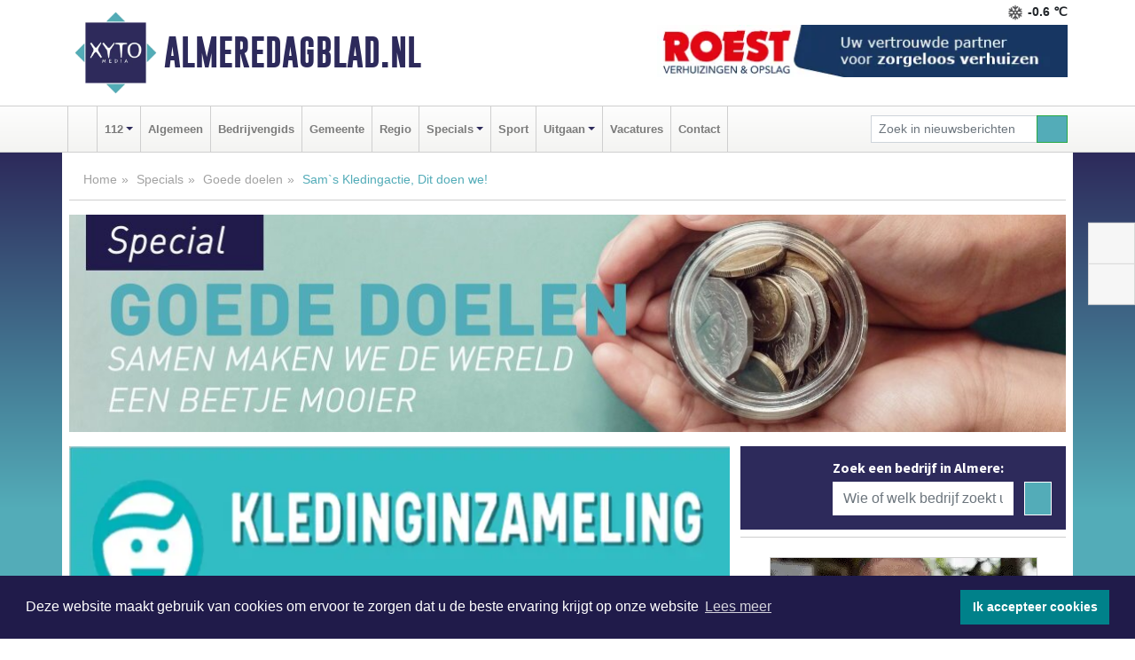

--- FILE ---
content_type: text/html; charset=UTF-8
request_url: https://www.almeredagblad.nl/goededoelen/sams-kledingactie-dit-doen-we
body_size: 9557
content:
<!DOCTYPE html><html
lang="nl"><head><meta
charset="utf-8"><meta
http-equiv="Content-Type" content="text/html; charset=UTF-8"><meta
name="description" content="Sam`s Kledingactie, Dit doen we!. Lees dit nieuwsbericht op Almeredagblad.nl"><meta
name="author" content="Almeredagblad.nl"><link
rel="schema.DC" href="http://purl.org/dc/elements/1.1/"><link
rel="schema.DCTERMS" href="http://purl.org/dc/terms/"><link
rel="preload" as="font" type="font/woff" href="https://www.almeredagblad.nl/fonts/fontawesome/fa-brands-400.woff" crossorigin="anonymous"><link
rel="preload" as="font" type="font/woff2" href="https://www.almeredagblad.nl/fonts/fontawesome/fa-brands-400.woff2" crossorigin="anonymous"><link
rel="preload" as="font" type="font/woff" href="https://www.almeredagblad.nl/fonts/fontawesome/fa-regular-400.woff" crossorigin="anonymous"><link
rel="preload" as="font" type="font/woff2" href="https://www.almeredagblad.nl/fonts/fontawesome/fa-regular-400.woff2" crossorigin="anonymous"><link
rel="preload" as="font" type="font/woff" href="https://www.almeredagblad.nl/fonts/fontawesome/fa-solid-900.woff" crossorigin="anonymous"><link
rel="preload" as="font" type="font/woff2" href="https://www.almeredagblad.nl/fonts/fontawesome/fa-solid-900.woff2" crossorigin="anonymous"><link
rel="preload" as="font" type="font/woff2" href="https://www.almeredagblad.nl/fonts/sourcesanspro-regular-v21-latin.woff2" crossorigin="anonymous"><link
rel="preload" as="font" type="font/woff2" href="https://www.almeredagblad.nl/fonts/sourcesanspro-bold-v21-latin.woff2" crossorigin="anonymous"><link
rel="preload" as="font" type="font/woff2" href="https://www.almeredagblad.nl/fonts/gobold_bold-webfont.woff2" crossorigin="anonymous"><link
rel="shortcut icon" type="image/ico" href="https://www.almeredagblad.nl/favicon.ico?"><link
rel="icon" type="image/png" href="https://www.almeredagblad.nl/images/icons/favicon-16x16.png" sizes="16x16"><link
rel="icon" type="image/png" href="https://www.almeredagblad.nl/images/icons/favicon-32x32.png" sizes="32x32"><link
rel="icon" type="image/png" href="https://www.almeredagblad.nl/images/icons/favicon-96x96.png" sizes="96x96"><link
rel="manifest" href="https://www.almeredagblad.nl/manifest.json"><link
rel="icon" type="image/png" href="https://www.almeredagblad.nl/images/icons/android-icon-192x192.png" sizes="192x192"><link
rel="apple-touch-icon" href="https://www.almeredagblad.nl/images/icons/apple-icon-57x57.png" sizes="57x57"><link
rel="apple-touch-icon" href="https://www.almeredagblad.nl/images/icons/apple-icon-60x60.png" sizes="60x60"><link
rel="apple-touch-icon" href="https://www.almeredagblad.nl/images/icons/apple-icon-72x72.png" sizes="72x72"><link
rel="apple-touch-icon" href="https://www.almeredagblad.nl/images/icons/apple-icon-76x76.png" sizes="76x76"><link
rel="apple-touch-icon" href="https://www.almeredagblad.nl/images/icons/apple-icon-114x114.png" sizes="114x114"><link
rel="apple-touch-icon" href="https://www.almeredagblad.nl/images/icons/apple-icon-120x120.png" sizes="120x120"><link
rel="apple-touch-icon" href="https://www.almeredagblad.nl/images/icons/apple-icon-144x144.png" sizes="144x144"><link
rel="apple-touch-icon" href="https://www.almeredagblad.nl/images/icons/apple-icon-152x152.png" sizes="152x152"><link
rel="apple-touch-icon" href="https://www.almeredagblad.nl/images/icons/apple-icon-180x180.png" sizes="180x180"><link
rel="canonical" href="https://www.dagbladdijkenwaard.nl/goededoelen/sams-kledingactie-dit-doen-we"><meta
http-equiv="X-UA-Compatible" content="IE=edge"><meta
name="viewport" content="width=device-width, initial-scale=1, shrink-to-fit=no"><meta
name="format-detection" content="telephone=no"><meta
name="dcterms.creator" content="copyright (c) 2026 - Xyto.nl"><meta
name="dcterms.format" content="text/html; charset=UTF-8"><meta
name="theme-color" content="#0d0854"><meta
name="msapplication-TileColor" content="#0d0854"><meta
name="msapplication-TileImage" content="https://www.almeredagblad.nl/images/icons/ms-icon-144x144.png"><meta
name="msapplication-square70x70logo" content="https://www.almeredagblad.nl/images/icons/ms-icon-70x70.png"><meta
name="msapplication-square150x150logo" content="https://www.almeredagblad.nl/images/icons/ms-icon-150x150.png"><meta
name="msapplication-wide310x150logo" content="https://www.almeredagblad.nl/images/icons/ms-icon-310x150.png"><meta
name="msapplication-square310x310logo" content="https://www.almeredagblad.nl/images/icons/ms-icon-310x310.png"><meta
property="fb:pages" content="103124046786426"><meta
name="dcterms.title" content="Sam`s Kledingactie, Dit doen we! - Almeredagblad.nl"><meta
name="dcterms.subject" content="nieuws"><meta
name="dcterms.description" content="Sam`s Kledingactie, Dit doen we!. Lees dit nieuwsbericht op Almeredagblad.nl"><meta
property="og:title" content="Sam`s Kledingactie, Dit doen we! - Almeredagblad.nl"><meta
property="og:type" content="article"><meta
property="og:image" content="https://www.almeredagblad.nl/image/19884_52713_375_375.webp"><meta
property="og:image:width" content="563"><meta
property="og:image:height" content="375"><meta
property="og:url" content="https://www.almeredagblad.nl/goededoelen/sams-kledingactie-dit-doen-we"><meta
property="og:site_name" content="https://www.almeredagblad.nl/"><meta
property="og:description" content="Sam`s Kledingactie, Dit doen we!. Lees dit nieuwsbericht op Almeredagblad.nl"><link
rel="icon" type="image/x-icon" href="https://www.almeredagblad.nl/favicon.ico"><title>Sam`s Kledingactie, Dit doen we! - Almeredagblad.nl</title><base
href="https://www.almeredagblad.nl/"> <script>var rootURL='https://www.almeredagblad.nl/';</script><link
type="text/css" href="https://www.almeredagblad.nl/css/libsblue.min.css?1764842389" rel="stylesheet" media="screen"><script>window.addEventListener("load",function(){window.cookieconsent.initialise({"palette":{"popup":{"background":"#201B4A","text":"#FFFFFF"},"button":{"background":"#00818A"}},"theme":"block","position":"bottom","static":false,"content":{"message":"Deze website maakt gebruik van cookies om ervoor te zorgen dat u de beste ervaring krijgt op onze website","dismiss":"Ik accepteer cookies","link":"Lees meer","href":"https://www.almeredagblad.nl/page/cookienotice",}})});</script> <link
rel="preconnect" href="https://www.google-analytics.com/"> <script async="async" src="https://www.googletagmanager.com/gtag/js?id=UA-145269341-5"></script><script>window.dataLayer=window.dataLayer||[];function gtag(){dataLayer.push(arguments);}
gtag('js',new Date());gtag('config','UA-145269341-5');</script> </head><body> <script type="text/javascript">const applicationServerPublicKey='BLKmq5-0FfT9BS6-e3YSkJQn_uGdMAPeGxUZjlZkrNIfJQ1dhPjG-9UIcc1M6Bk9nuJCUQuJn4GKUuxrIqV5YjQ';</script><script type="application/ld+json">{
			"@context":"https://schema.org",
			"@type":"WebSite",
			"@id":"#WebSite",
			"url":"https://www.almeredagblad.nl/",
			"inLanguage": "nl-nl",
			"publisher":{
				"@type":"Organization",
				"name":"Almeredagblad.nl",
				"email": "redactie@xyto.nl",
				"telephone": "072 8200 600",
				"url":"https://www.almeredagblad.nl/",
				"sameAs": ["https://www.facebook.com/almeredagblad","https://www.youtube.com/channel/UCfuP4gg95eWxkYIfbFEm2yQ"],
				"logo":
				{
         			"@type":"ImageObject",
         			"width":"300",
         			"url":"https://www.almeredagblad.nl/images/design/xyto/logo.png",
         			"height":"300"
      			}
			},
			"potentialAction": 
			{
				"@type": "SearchAction",
				"target": "https://www.almeredagblad.nl/newssearch?searchtext={search_term_string}",
				"query-input": "required name=search_term_string"
			}
		}</script><div
class="container brandbar"><div
class="row"><div
class="col-12 col-md-9 col-lg-7"><div
class="row no-gutters"><div
class="col-2 col-md-2 logo"><picture><source
type="image/webp" srcset="https://www.almeredagblad.nl/images/design/xyto/logo.webp"></source><source
type="image/png" srcset="https://www.almeredagblad.nl/images/design/xyto/logo.png"></source><img
class="img-fluid" width="300" height="300" alt="logo" src="https://www.almeredagblad.nl/images/design/xyto/logo.png"></picture></div><div
class="col-8 col-md-10 my-auto"><span
class="domain"><a
href="https://www.almeredagblad.nl/">Almeredagblad.nl</a></span></div><div
class="col-2 my-auto navbar-light d-block d-md-none text-center"><button
class="navbar-toggler p-0 border-0" type="button" data-toggle="offcanvas" data-disableScrolling="false" aria-label="Toggle Navigation"><span
class="navbar-toggler-icon"></span></button></div></div></div><div
class="col-12 col-md-3 col-lg-5 d-none d-md-block">
<span
class="align-text-top float-right weather"><img
class="img-fluid" width="70" height="70" src="https://www.almeredagblad.nl/images/weather/13d.png" alt="Sneeuw"><strong>-0.6 ℃</strong></span><div><a
href="https://www.almeredagblad.nl/out/13438" class="banner" style="--aspect-ratio:468/60; --max-width:468px" target="_blank" onclick="gtag('event', 'banner-click', {'eventCategory': 'Affiliate', 'eventLabel': 'w-roest-verhuizingen - 13438'});" rel="nofollow noopener"><picture><source
type="image/webp" data-srcset="https://www.almeredagblad.nl/banner/1mvoq_13438.webp"></source><source
data-srcset="https://www.almeredagblad.nl/banner/1mvoq_13438.gif" type="image/gif"></source><img
class="img-fluid lazyload" data-src="https://www.almeredagblad.nl/banner/1mvoq_13438.gif" alt="w-roest-verhuizingen" width="468" height="60"></picture></a></div></div></div></div><nav
class="navbar navbar-expand-md navbar-light bg-light menubar sticky-top p-0"><div
class="container"><div
class="navbar-collapse offcanvas-collapse" id="menubarMain"><div
class="d-md-none border text-center p-2" id="a2hs"><div
class=""><p>Almeredagblad.nl als app?</p>
<button
type="button" class="btn btn-link" id="btn-a2hs-no">Nee, nu niet</button><button
type="button" class="btn btn-success" id="btn-a2hs-yes">Installeren</button></div></div><ul
class="nav navbar-nav mr-auto"><li
class="nav-item pl-1 pr-1"><a
class="nav-link" href="https://www.almeredagblad.nl/" title="Home"><i
class="fas fa-home" aria-hidden="true"></i></a></li><li
class="nav-item dropdown pl-1 pr-1">
<a
class="nav-link dropdown-toggle" href="#" id="navbarDropdown1" role="button" data-toggle="dropdown" aria-haspopup="true" aria-expanded="false">112</a><div
class="dropdown-menu p-0" aria-labelledby="navbarDropdown1">
<a
class="dropdown-item" href="112"><strong>112</strong></a><div
class="dropdown-divider m-0"></div>
<a
class="dropdown-item" href="calamiteitenplan">Calamiteiten &amp; Veiligheidswijzer</a></div></li><li
class="nav-item pl-1 pr-1"><a
class="nav-link" href="algemeen">Algemeen</a></li><li
class="nav-item pl-1 pr-1"><a
class="nav-link" href="bedrijvengids">Bedrijvengids</a></li><li
class="nav-item pl-1 pr-1"><a
class="nav-link" href="gemeente">Gemeente</a></li><li
class="nav-item pl-1 pr-1"><a
class="nav-link" href="regio">Regio</a></li><li
class="nav-item dropdown pl-1 pr-1">
<a
class="nav-link dropdown-toggle" href="#" id="navbarDropdown6" role="button" data-toggle="dropdown" aria-haspopup="true" aria-expanded="false">Specials</a><div
class="dropdown-menu p-0" aria-labelledby="navbarDropdown6">
<a
class="dropdown-item" href="specials"><strong>Specials</strong></a><div
class="dropdown-divider m-0"></div>
<a
class="dropdown-item" href="buitenleven">Buitenleven</a><div
class="dropdown-divider m-0"></div>
<a
class="dropdown-item" href="camperspecial">Campers</a><div
class="dropdown-divider m-0"></div>
<a
class="dropdown-item" href="feestdagen">Feestdagen</a><div
class="dropdown-divider m-0"></div>
<a
class="dropdown-item" href="goededoelen">Goede doelen</a><div
class="dropdown-divider m-0"></div>
<a
class="dropdown-item" href="trouwspecial">Trouwen</a><div
class="dropdown-divider m-0"></div>
<a
class="dropdown-item" href="uitvaartspecial">Uitvaart</a><div
class="dropdown-divider m-0"></div>
<a
class="dropdown-item" href="vakantie">Vakantie</a><div
class="dropdown-divider m-0"></div>
<a
class="dropdown-item" href="watersport">Watersport</a><div
class="dropdown-divider m-0"></div>
<a
class="dropdown-item" href="wonen">Wonen</a><div
class="dropdown-divider m-0"></div>
<a
class="dropdown-item" href="zorg-en-gezondheid">Zorg en gezondheid</a></div></li><li
class="nav-item pl-1 pr-1"><a
class="nav-link" href="sport">Sport</a></li><li
class="nav-item dropdown pl-1 pr-1">
<a
class="nav-link dropdown-toggle" href="#" id="navbarDropdown8" role="button" data-toggle="dropdown" aria-haspopup="true" aria-expanded="false">Uitgaan</a><div
class="dropdown-menu p-0" aria-labelledby="navbarDropdown8">
<a
class="dropdown-item" href="uitgaan"><strong>Uitgaan</strong></a><div
class="dropdown-divider m-0"></div>
<a
class="dropdown-item" href="dagje-weg">Dagje weg</a></div></li><li
class="nav-item pl-1 pr-1"><a
class="nav-link" href="vacatures">Vacatures</a></li><li
class="nav-item pl-1 pr-1"><a
class="nav-link" href="contact">Contact</a></li></ul><form
class="form-inline my-2 my-lg-0" role="search" action="https://www.almeredagblad.nl/newssearch"><div
class="input-group input-group-sm">
<input
id="searchtext" class="form-control" name="searchtext" type="text" aria-label="Zoek in nieuwsberichten" placeholder="Zoek in nieuwsberichten" required="required"><div
class="input-group-append"><button
class="btn btn-outline-success my-0" type="submit" aria-label="Zoeken"><span
class="far fa-search"></span></button></div></div></form></div></div></nav><div
class="container-fluid main"> <script type="application/ld+json">{
			   "@context":"https://schema.org",
			   "@type":"NewsArticle",
			   "author":{
			      "@type":"Person",
			      "name":"Redactie"
			   },
			   "description":"Sam’s Kledingactie wil een groeiende geldstroom genereren voor onder meer projecten van Cordaid. Dit doet zij met een grote groep trouwe vrijwilligers die zich al jaren inzet om kleding in te zamelen.Sam’s wil de band met deze vrijwilligers verstevigen om ook de in de toekomst te kunnen blijven [...]",
			   "datePublished":"2023-04-13T11:43:16+02:00",
			   "isAccessibleForFree":"true",
			   "mainEntityOfPage":{
			      "@type":"WebPage",
			      "name":"Sam`s Kledingactie, Dit doen we!",
			      "description":"Sam’s Kledingactie wil een groeiende geldstroom genereren voor onder meer projecten van Cordaid. Dit doet zij met een grote groep trouwe vrijwilligers die zich al jaren inzet om kleding in te zamelen.Sam’s wil de band met deze vrijwilligers verstevigen om ook de in de toekomst te kunnen blijven [...]",
			      "@id":"https://www.almeredagblad.nl/goededoelen/sams-kledingactie-dit-doen-we",
			      "url":"https://www.almeredagblad.nl/goededoelen/sams-kledingactie-dit-doen-we"
			   },
			   "copyrightYear":"2023",
			   "publisher":{
			      "@type":"Organization",
			      "name":"Almeredagblad.nl",
			      "logo":{
			         "@type":"ImageObject",
			         "width":"300",
			         "url":"https://www.almeredagblad.nl/images/design/xyto/logo.png",
			         "height":"300"
			      }
			   },
			   "@id":"https://www.almeredagblad.nl/goededoelen/sams-kledingactie-dit-doen-we#Article",
			   "headline":"Sam’s Kledingactie wil een groeiende geldstroom genereren voor onder meer projecten van Cordaid. [...]",
			   "image": "https://www.almeredagblad.nl/image/19884_52713_500_500.webp",
			   "articleSection":"Goede doelen"
			}</script><div
class="container content p-0 pb-md-5 p-md-2"><div
class="row no-gutters-xs"><div
class="col-12"><ol
class="breadcrumb d-none d-md-block"><li><a
href="https://www.almeredagblad.nl/">Home</a></li><li><a
href="https://www.almeredagblad.nl/specials">Specials</a></li><li><a
href="https://www.almeredagblad.nl/goededoelen">Goede doelen</a></li><li
class="active">Sam`s Kledingactie, Dit doen we!</li></ol></div></div><div
class="row no-gutters-xs"><div
class="col-12 mb-3"><img
class="img-fluid d-block w-100" src="https://www.almeredagblad.nl/categoryimage/184_4_246.jpg" alt="goededoelen-heading" width="1128" height="246" style="--aspect-ratio: 1128/246;"></div></div><div
class="row no-gutters-xs"><div
class="col-12 col-md-8"><div
class="card article border-0"><div
class="card-header p-0"><div
class="newsitemimages topimage"><a
class="d-block" style="--aspect-ratio: 3/2;" data-sources='[{"type": "image/webp","srcset": "https://www.almeredagblad.nl/image/19884_52713_1200_1200.webp"},{"type": "image/jpeg","srcset": "https://www.almeredagblad.nl/image/19884_52713_1200_1200.jpg"}]' href="https://www.almeredagblad.nl/image/19884_52713_1200_1200.webp"><picture><source
type="image/webp" srcset="https://www.almeredagblad.nl/image/19884_52713_250_250.webp 375w, https://www.almeredagblad.nl/image/19884_52713_375_375.webp 563w, https://www.almeredagblad.nl/image/19884_52713_500_500.webp 750w"></source><source
type="image/jpeg" srcset="https://www.almeredagblad.nl/image/19884_52713_250_250.jpg 375w, https://www.almeredagblad.nl/image/19884_52713_375_375.jpg 563w, https://www.almeredagblad.nl/image/19884_52713_500_500.jpg 750w"></source><img
src="image/19884_52713_500_500.webp" class="img-fluid" srcset="https://www.almeredagblad.nl/image/19884_52713_250_250.jpg 375w, https://www.almeredagblad.nl/image/19884_52713_375_375.jpg 563w, https://www.almeredagblad.nl/image/19884_52713_500_500.jpg 750w" sizes="(min-width: 1000px) 750px,  (min-width: 400px) 563px, 375px" alt="Sam`s Kledingactie, Dit doen we!" width="750" height="500"></picture></a></div></div><div
class="card-body mt-3 p-2 p-md-1"><h1>Sam`s Kledingactie, Dit doen we!</h1><div
class="d-flex justify-content-between article-information mb-3"><div>Door <strong>Redactie</strong> op Donderdag 13 april 2023, 11:43 uur
<i
class="fas fa-tags" aria-hidden="true"></i> <a
href="tag/kleding">kleding</a>, <a
href="tag/sam">sam</a>, <a
href="tag/opbrengst">opbrengst</a>
<i
class="fas fa-folder" aria-hidden="true"></i> <a
href="goededoelen">Goede doelen</a></div><div
class="ml-3 text-right">
Bron: <a
href="https://www.geef.nl/nl/doel/sams-kledingactie-voor-mensen-in-nood/over-ons" target="_blank" rel="noopener nofollow">Sam`s Kledingactie</a></div></div><div
class="article-text"><p><b>Sam’s Kledingactie wil een groeiende geldstroom genereren voor onder meer projecten van Cordaid. Dit doet zij met een grote groep trouwe vrijwilligers die zich al jaren inzet om kleding in te zamelen.</b></p><p><br
/>Sam’s wil de band met deze vrijwilligers verstevigen om ook de in de toekomst te kunnen blijven rekenen op een gestage stroom kleding.</p><p><b>Inzamelen</b></p><p>Sam’s Kledingactie zamelt op verschillende manieren herdraagbare kleding en schoenen en in beperkte mate huishoudtextiel in. Je kunt herdraagbare kleding en schoenen inleveren bij kledingcontainers, kleding inleverpunten-aan-huis (depot’s) en tijdens de Kledingacties in voor- en najaar.</p><p><b>Transport</b></p><p>Onze chauffeurs halen de ingezamelde kleding op bij de inleverpunten.</p><p>Transporteurs kunnen zich legitimeren als vervoerders voor Sam&#39;s.</p><p><b>Sorteren</b></p><p>De ingezamelde kleding wordt verzameld in ons centrale magazijn in Leek. Vervolgens wordt het verkocht aan sorteerbedrijven, deze sorteren de kleding op soort, maat en kwaliteit.</p><p><b>Hergebruik</b></p><p>Herdraagbare kleding wordt getransporteerd naar landen buiten de Europese Unie. Met name naar Afrika en Oost-Europa. Hier is behoefte aan goede tweedehands kleding.</p><p>De kleding wordt op tweedehands markten verkocht tegen lage prijzen. Zo wordt kleding voor iedereen toegankelijk.</p><p><b>Recycling</b></p><p>Versleten of kapot textiel wordt gerecycled tot nieuwe materialen. Bijvoorbeeld tot poetslappen of vulling voor matrassen. Maar ook tot nieuwe kleding!</p><p><b>Doneren</b></p><p>De opbrengst van de ingezamelde kleding gaat o.a. naar de ontwikkelingsprojecten van Cordaid Mensen in Nood.</p><p><b><u>WAT MAG JE INLEVEREN?</u></b></p><p><br
/><b>WEL</b></p><p>Je helpt ons het meest met herdraagbare kleding en schoeisel.</p><p>Dat heeft voor Sam’s de hoogste opbrengst en zo kunnen we het meeste geld doorgeven aan de mensen die het het hardst nodig hebben.</p><p>In beperkte mate kun je ook tassen, accessoires, speelgoed en knuffels inleveren, mits deze ook schoon en heel en herbruikbaar zijn.</p><p><br
/><b>NIET</b></p><p>Vervuilde en kapotte kleding, kussens, dekbedden, matrassen, tuinkussens, huishoudtextiel en vloerbedeking zamelen we niet in, want dit is voor ons afval dat wij tegen betaling moeten afvoeren.</p><p>Dit kost veel geld en dat gaat dan ten koste van de opbrengst.</p><p>Heeft u geen tijd of kleding om te doneren, maar draagt u Sam&#39;s Kledingactie wel een warm hart toe?<br
/></p><p>Dan zijn wij ook erg geholpen met uw bijdrage via <b><a
href="https://www.geef.nl/nl/doel/sams-kledingactie-voor-mensen-in-nood/over-ons">Geef.nl</a></b></p><p><br
/><br
/></p></div><div
class="row no-gutters-xs"><div
class="col-12 col-md-12 mb-3"></div></div></div><div
class="d-block d-md-none"><div
class="container bannerrow pb-3"><div
class="row mx-auto"><div
class="col-12 col-md-6 mt-3"><a
href="https://www.almeredagblad.nl/out/13438" class="banner" style="--aspect-ratio:468/60; --max-width:468px" target="_blank" onclick="gtag('event', 'banner-click', {'eventCategory': 'Affiliate', 'eventLabel': 'w-roest-verhuizingen - 13438'});" rel="nofollow noopener"><picture><source
type="image/webp" data-srcset="https://www.almeredagblad.nl/banner/1mvoq_13438.webp"></source><source
data-srcset="https://www.almeredagblad.nl/banner/1mvoq_13438.gif" type="image/gif"></source><img
class="img-fluid lazyload" data-src="https://www.almeredagblad.nl/banner/1mvoq_13438.gif" alt="w-roest-verhuizingen" width="468" height="60"></picture></a></div></div></div></div><div
class="card-body mt-3 p-2 p-md-1 whatsapp"><div
class="row"><div
class="col-2 p-0 d-none d-md-block"><img
data-src="https://www.almeredagblad.nl/images/whatsapp.png" width="100" height="100" class="img-fluid float-left pt-md-4 pl-md-4 d-none d-md-block lazyload" alt="Whatsapp"></div><div
class="col-12 col-md-8 text-center p-1"><p>Heb je een leuke tip, foto of video die je met ons wilt delen?</p>
<span>APP ONS!</span><span> T.
<a
href="https://api.whatsapp.com/send?phone=31657471321">06 - 574 71 321</a></span></div><div
class="col-2 p-0 d-none d-md-block"><img
data-src="https://www.almeredagblad.nl/images/phone-in-hand.png" width="138" height="160" class="img-fluid lazyload" alt="telefoon in hand"></div></div></div><div
class="card-footer"><div
class="row no-gutters-xs sharemedia"><div
class="col-12 col-md-12 likebutton pb-3"><div
class="fb-like" data-layout="standard" data-action="like" data-size="large" data-share="false" data-show-faces="false" data-href="https://www.almeredagblad.nl/goededoelen%2Fsams-kledingactie-dit-doen-we"></div></div><div
class="col-12 col-md-4 mb-2"><a
class="btn btn-social btn-facebook w-100" href="javascript:shareWindow('https://www.facebook.com/sharer/sharer.php?u=https://www.almeredagblad.nl/goededoelen%2Fsams-kledingactie-dit-doen-we')"><span
class="fab fa-facebook-f"></span>Deel op Facebook</a></div><div
class="col-12 col-md-4 mb-2"><a
class="btn btn-social btn-twitter w-100" data-size="large" href="javascript:shareWindow('https://x.com/intent/tweet?text=Sam%60s%20Kledingactie,%20Dit%20doen%20we!&amp;url=https://www.almeredagblad.nl/goededoelen%2Fsams-kledingactie-dit-doen-we')"><span
class="fab fa-x-twitter"></span>Post op X</a></div><div
class="col-12 col-md-4 mb-2"><a
class="btn btn-social btn-google w-100" href="mailto:redactie@xyto.nl?subject=%5BTip%20de%20redactie%5D%20-%20Sam%60s%20Kledingactie,%20Dit%20doen%20we!&amp;body=https://www.almeredagblad.nl/goededoelen%2Fsams-kledingactie-dit-doen-we"><span
class="fas fa-envelope"></span>Tip de redactie</a></div></div></div></div><div
class="card border-0 p-0 mb-3 related"><div
class="card-header"><h4 class="mb-0">Verder in het nieuws:</h4></div><div
class="card-body p-0"><div
class="row no-gutters-xs"><div
class="col-12 col-md-6 article-related mt-3"><div
class="row no-gutters-xs h-100 mr-2"><div
class="col-4 p-2"><a
href="goededoelen/duurzaam-zorgen-voor-mens-en-milieu" title=""><picture><source
type="image/webp" data-srcset="https://www.almeredagblad.nl/image/19671_52342_175_175.webp"></source><source
type="image/jpeg" data-srcset="https://www.almeredagblad.nl/image/19671_52342_175_175.jpg"></source><img
class="img-fluid lazyload" data-src="https://www.almeredagblad.nl/image/19671_52342_175_175.jpg" alt="Duurzaam zorgen voor mens en milieu" width="263" height="175"></picture></a></div><div
class="col-8 p-2"><h5 class="mt-0"><a
href="goededoelen/duurzaam-zorgen-voor-mens-en-milieu" title="">Duurzaam zorgen voor mens en milieu</a></h5></div></div></div><div
class="col-12 col-md-6 article-related mt-3"><div
class="row no-gutters-xs h-100 mr-2"><div
class="col-4 p-2"><a
href="goededoelen/sams-kledingactie-sluit-zich-aan-bij-givingtuesdaynl" title=""><picture><source
type="image/webp" data-srcset="https://www.almeredagblad.nl/image/19422_51826_175_175.webp"></source><source
type="image/jpeg" data-srcset="https://www.almeredagblad.nl/image/19422_51826_175_175.jpg"></source><img
class="img-fluid lazyload" data-src="https://www.almeredagblad.nl/image/19422_51826_175_175.jpg" alt="Sam’s Kledingactie sluit zich aan bij #GivingTuesdayNL" width="263" height="175"></picture></a></div><div
class="col-8 p-2"><h5 class="mt-0"><a
href="goededoelen/sams-kledingactie-sluit-zich-aan-bij-givingtuesdaynl" title="">Sam’s Kledingactie sluit zich aan bij #GivingTuesdayNL</a></h5></div></div></div><div
class="col-12 col-md-6 article-related mt-3"><div
class="row no-gutters-xs h-100 mr-2"><div
class="col-4 p-2"><a
href="dagje-weg/kijkbuisvrienden-70-jaar-kindertv-expositie-t-m-30-december-in-museum-van-de-20e-eeuw" title=""><picture><source
type="image/webp" data-srcset="https://www.almeredagblad.nl/image/19343_51719_175_175.webp"></source><source
type="image/jpeg" data-srcset="https://www.almeredagblad.nl/image/19343_51719_175_175.jpg"></source><img
class="img-fluid lazyload" data-src="https://www.almeredagblad.nl/image/19343_51719_175_175.jpg" alt="Kijkbuisvrienden, 70 jaar KinderTV expositie t/m 30 december in Museum van de 20e Eeuw" width="263" height="175"></picture></a></div><div
class="col-8 p-2"><h5 class="mt-0"><a
href="dagje-weg/kijkbuisvrienden-70-jaar-kindertv-expositie-t-m-30-december-in-museum-van-de-20e-eeuw" title="">Kijkbuisvrienden, 70 jaar KinderTV expositie t/m 30 december in Museum van de 20e Eeuw</a></h5></div></div></div></div></div></div></div><div
class="col-12 col-md-4 companysidebar"><div
class="media companysearch p-3">
<i
class="fas fa-map-marker-alt fa-4x align-middle mr-3 align-self-center d-none d-md-block" style="vertical-align: middle;"></i><div
class="media-body align-self-center"><div
class="card"><div
class="card-title d-none d-md-block"><h3>Zoek een bedrijf in Almere:</h3></div><div
class="card-body w-100"><form
method="get" action="https://www.almeredagblad.nl/bedrijvengids"><div
class="row"><div
class="col-10"><input
type="text" name="what" value="" class="form-control border-0" placeholder="Wie of welk bedrijf zoekt u?" aria-label="Wie of welk bedrijf zoekt u?"></div><div
class="col-2"><button
type="submit" value="Zoeken" aria-label="Zoeken" class="btn btn-primary"><i
class="fas fa-caret-right"></i></button></div></div></form></div></div></div></div><div
class="banners mt-2"><div
class="row no-gutters-xs"><div
class="col-12"><div
class="card"><div
class="card-body"><div
id="carousel-banners-alm_goededoelen" class="carousel slide" data-ride="carousel" data-interval="8000"><div
class="carousel-inner"><div
class="carousel-item active"><div
class="row"><div
class="col-12 text-center"><a
href="https://www.almeredagblad.nl/out/13138" class="banner" style="--aspect-ratio:300/300; --max-width:300px" target="_blank" onclick="gtag('event', 'banner-click', {'eventCategory': 'Affiliate', 'eventLabel': 'stichting-wereldouders - 13138'});" rel="nofollow noopener"><picture><source
type="image/webp" data-srcset="https://www.almeredagblad.nl/banner/1m9bk_13138.webp"></source><source
data-srcset="https://www.almeredagblad.nl/banner/1m9bk_13138.gif" type="image/gif"></source><img
class="img-fluid lazyload" data-src="https://www.almeredagblad.nl/banner/1m9bk_13138.gif" alt="stichting-wereldouders" width="300" height="300"></picture></a></div><div
class="col-12 text-center"><a
href="https://www.almeredagblad.nl/out/14238" class="banner" style="--aspect-ratio:300/300; --max-width:300px" target="_blank" onclick="gtag('event', 'banner-click', {'eventCategory': 'Affiliate', 'eventLabel': 'stichting-zoa - 14238'});" rel="nofollow noopener"><picture><source
type="image/webp" data-srcset="https://www.almeredagblad.nl/banner/1p30c_14238.webp"></source><source
data-srcset="https://www.almeredagblad.nl/banner/1p30c_14238.gif" type="image/gif"></source><img
class="img-fluid lazyload" data-src="https://www.almeredagblad.nl/banner/1p30c_14238.gif" alt="stichting-zoa" width="300" height="300"></picture></a></div><div
class="col-12 text-center"><a
href="https://www.almeredagblad.nl/out/13547" class="banner" style="--aspect-ratio:300/300; --max-width:300px" target="_blank" onclick="gtag('event', 'banner-click', {'eventCategory': 'Affiliate', 'eventLabel': 'stichting-bevordering-huisdierenwelzijn - 13547'});" rel="nofollow noopener"><picture><source
type="image/webp" data-srcset="https://www.almeredagblad.nl/banner/1m2l3_13547.webp"></source><source
data-srcset="https://www.almeredagblad.nl/banner/1m2l3_13547.gif" type="image/gif"></source><img
class="img-fluid lazyload" data-src="https://www.almeredagblad.nl/banner/1m2l3_13547.gif" alt="stichting-bevordering-huisdierenwelzijn" width="300" height="300"></picture></a></div><div
class="col-12 text-center"><a
href="https://www.almeredagblad.nl/out/13329" class="banner" style="--aspect-ratio:300/300; --max-width:300px" target="_blank" onclick="gtag('event', 'banner-click', {'eventCategory': 'Affiliate', 'eventLabel': 'stichting-bears-in-mind - 13329'});" rel="nofollow noopener"><picture><source
type="image/webp" data-srcset="https://www.almeredagblad.nl/banner/1p30m_13329.webp"></source><source
data-srcset="https://www.almeredagblad.nl/banner/1p30m_13329.gif" type="image/gif"></source><img
class="img-fluid lazyload" data-src="https://www.almeredagblad.nl/banner/1p30m_13329.gif" alt="stichting-bears-in-mind" width="300" height="300"></picture></a></div><div
class="col-12 text-center"><a
href="https://www.almeredagblad.nl/out/12897" class="banner" style="--aspect-ratio:300/300; --max-width:300px" target="_blank" onclick="gtag('event', 'banner-click', {'eventCategory': 'Affiliate', 'eventLabel': 'stichting-ouwehand-zoo-foundation - 12897'});" rel="nofollow noopener"><picture><source
type="image/webp" data-srcset="https://www.almeredagblad.nl/banner/1marj_12897.webp"></source><source
data-srcset="https://www.almeredagblad.nl/banner/1marj_12897.gif" type="image/gif"></source><img
class="img-fluid lazyload" data-src="https://www.almeredagblad.nl/banner/1marj_12897.gif" alt="stichting-ouwehand-zoo-foundation" width="300" height="300"></picture></a></div><div
class="col-12 text-center"><a
href="https://www.almeredagblad.nl/out/13876" class="banner" style="--aspect-ratio:300/300; --max-width:300px" target="_blank" onclick="gtag('event', 'banner-click', {'eventCategory': 'Affiliate', 'eventLabel': 'vakantieschipnl - 13876'});" rel="nofollow noopener"><picture><source
type="image/webp" data-srcset="https://www.almeredagblad.nl/banner/1mvho_13876.webp"></source><source
data-srcset="https://www.almeredagblad.nl/banner/1mvho_13876.gif" type="image/gif"></source><img
class="img-fluid lazyload" data-src="https://www.almeredagblad.nl/banner/1mvho_13876.gif" alt="vakantieschipnl" width="300" height="300"></picture></a></div><div
class="col-12 text-center"><a
href="https://www.almeredagblad.nl/out/14224" class="banner" style="--aspect-ratio:300/300; --max-width:300px" target="_blank" onclick="gtag('event', 'banner-click', {'eventCategory': 'Affiliate', 'eventLabel': 'stichting-ms-research - 14224'});" rel="nofollow noopener"><picture><source
type="image/webp" data-srcset="https://www.almeredagblad.nl/banner/1mald_14224.webp"></source><source
data-srcset="https://www.almeredagblad.nl/banner/1mald_14224.gif" type="image/gif"></source><img
class="img-fluid lazyload" data-src="https://www.almeredagblad.nl/banner/1mald_14224.gif" alt="stichting-ms-research" width="300" height="300"></picture></a></div><div
class="col-12 text-center"><a
href="https://www.almeredagblad.nl/out/14043" class="banner" style="--aspect-ratio:300/300; --max-width:300px" target="_blank" onclick="gtag('event', 'banner-click', {'eventCategory': 'Affiliate', 'eventLabel': 'stichting-topsport-for-life - 14043'});" rel="nofollow noopener"><picture><source
type="image/webp" data-srcset="https://www.almeredagblad.nl/banner/1p32i_14043.webp"></source><source
data-srcset="https://www.almeredagblad.nl/banner/1p32i_14043.gif" type="image/gif"></source><img
class="img-fluid lazyload" data-src="https://www.almeredagblad.nl/banner/1p32i_14043.gif" alt="stichting-topsport-for-life" width="300" height="300"></picture></a></div></div></div></div></div></div></div></div></div></div><div
class="card border-0 pb-3"><div
class="card-body p-0"><a
href="https://www.almeredagblad.nl/contact" class="d-block" style="--aspect-ratio: 368/212;"><picture><source
type="image/webp" data-srcset="https://www.almeredagblad.nl/images/xyto-advertentie.webp"></source><source
type="image/jpeg" data-srcset="https://www.almeredagblad.nl/images/xyto-advertentie.jpg"></source><img
data-src="https://www.almeredagblad.nl/images/xyto-advertentie.jpg" width="368" height="212" class="img-fluid lazyload" alt="XYTO advertentie"></picture></a></div></div><div
class="card topviewed pt-0"><div
class="card-header"><h5 class="card-title mb-0">
<i
class="far fa-newspaper" aria-hidden="true"></i>
Meest gelezen</h5></div><div
class="card-body"><div
class="row no-gutters-xs m-0"><div
class="col-4 p-1"><a
href="112/niet-europese-hennep-is-gat-in-de-markt-voor-nederlandse-drugscriminelen" title="Niet-Europese hennep is gat in de markt voor Nederlandse drugscriminelen" class="d-block" style="--aspect-ratio: 3/2;"><picture><source
type="image/webp" data-srcset="https://www.almeredagblad.nl/image/23701_58386_175_175.webp"></source><source
type="image/jpeg" data-srcset="https://www.almeredagblad.nl/image/23701_58386_175_175.jpg"></source><img
class="mr-3 img-fluid border lazyload" alt="Niet-Europese hennep is gat in de markt voor Nederlandse drugscriminelen" data-src="https://www.almeredagblad.nl/image/23701_58386_175_175.jpg" width="263" height="175"></picture></a></div><div
class="col-8 p-1"><a
href="112/niet-europese-hennep-is-gat-in-de-markt-voor-nederlandse-drugscriminelen" title="Niet-Europese hennep is gat in de markt voor Nederlandse drugscriminelen">Niet-Europese hennep is gat in de markt voor Nederlandse drugscriminelen</a></div></div><div
class="row no-gutters-xs m-0"><div
class="col-4 p-1"><a
href="gemeente/gemeente-almere-maakt-ruimte-voor-collectieve-zelfbouw" title="Gemeente Almere maakt ruimte voor collectieve zelfbouw" class="d-block" style="--aspect-ratio: 3/2;"><picture><source
type="image/webp" data-srcset="https://www.almeredagblad.nl/image/23706_58392_175_175.webp"></source><source
type="image/jpeg" data-srcset="https://www.almeredagblad.nl/image/23706_58392_175_175.jpg"></source><img
class="mr-3 img-fluid border lazyload" alt="Gemeente Almere maakt ruimte voor collectieve zelfbouw" data-src="https://www.almeredagblad.nl/image/23706_58392_175_175.jpg" width="263" height="175"></picture></a></div><div
class="col-8 p-1"><a
href="gemeente/gemeente-almere-maakt-ruimte-voor-collectieve-zelfbouw" title="Gemeente Almere maakt ruimte voor collectieve zelfbouw">Gemeente Almere maakt ruimte voor collectieve zelfbouw</a></div></div><div
class="row no-gutters-xs m-0"><div
class="col-4 p-1"><a
href="regio/noorderlicht-zichtbaar-in-groot-deel-van-nederland" title="Noorderlicht zichtbaar in groot deel van Nederland" class="d-block" style="--aspect-ratio: 3/2;"><picture><source
type="image/webp" data-srcset="https://www.almeredagblad.nl/image/23688_58369_175_175.webp"></source><source
type="image/jpeg" data-srcset="https://www.almeredagblad.nl/image/23688_58369_175_175.jpg"></source><img
class="mr-3 img-fluid border lazyload" alt="Noorderlicht zichtbaar in groot deel van Nederland" data-src="https://www.almeredagblad.nl/image/23688_58369_175_175.jpg" width="263" height="175"></picture></a></div><div
class="col-8 p-1"><a
href="regio/noorderlicht-zichtbaar-in-groot-deel-van-nederland" title="Noorderlicht zichtbaar in groot deel van Nederland">Noorderlicht zichtbaar in groot deel van Nederland</a></div></div><div
class="row no-gutters-xs m-0"><div
class="col-4 p-1"><a
href="112/explosie-bij-woning-in-stripheldenbuurt-in-almere" title="Explosie bij woning in Stripheldenbuurt in Almere" class="d-block" style="--aspect-ratio: 3/2;"><picture><source
type="image/webp" data-srcset="https://www.almeredagblad.nl/image/23697_58382_175_175.webp"></source><source
type="image/jpeg" data-srcset="https://www.almeredagblad.nl/image/23697_58382_175_175.jpg"></source><img
class="mr-3 img-fluid border lazyload" alt="Explosie bij woning in Stripheldenbuurt in Almere" data-src="https://www.almeredagblad.nl/image/23697_58382_175_175.jpg" width="263" height="175"></picture></a></div><div
class="col-8 p-1"><a
href="112/explosie-bij-woning-in-stripheldenbuurt-in-almere" title="Explosie bij woning in Stripheldenbuurt in Almere">Explosie bij woning in Stripheldenbuurt in Almere</a></div></div><div
class="row no-gutters-xs m-0"><div
class="col-4 p-1"><a
href="gemeente/randstad-20-bedrijventerrein-verandert-in-nieuwe-stadswijk" title="Randstad 2.0: bedrijventerrein verandert in nieuwe stadswijk" class="d-block" style="--aspect-ratio: 3/2;"><picture><source
type="image/webp" data-srcset="https://www.almeredagblad.nl/image/23694_58377_175_175.webp"></source><source
type="image/jpeg" data-srcset="https://www.almeredagblad.nl/image/23694_58377_175_175.jpg"></source><img
class="mr-3 img-fluid border lazyload" alt="Randstad 2.0: bedrijventerrein verandert in nieuwe stadswijk" data-src="https://www.almeredagblad.nl/image/23694_58377_175_175.jpg" width="263" height="175"></picture></a></div><div
class="col-8 p-1"><a
href="gemeente/randstad-20-bedrijventerrein-verandert-in-nieuwe-stadswijk" title="Randstad 2.0: bedrijventerrein verandert in nieuwe stadswijk">Randstad 2.0: bedrijventerrein verandert in nieuwe stadswijk</a></div></div><div
class="row no-gutters-xs m-0"><div
class="col-4 p-1"><a
href="uitgaan/thriller-dial-m-for-murder-binnenkort-in-almere" title="Thriller Dial M For Murder binnenkort in Almere" class="d-block" style="--aspect-ratio: 3/2;"><picture><source
type="image/webp" data-srcset="https://www.almeredagblad.nl/image/23704_58390_175_175.webp"></source><source
type="image/jpeg" data-srcset="https://www.almeredagblad.nl/image/23704_58390_175_175.jpg"></source><img
class="mr-3 img-fluid border lazyload" alt="Thriller Dial M For Murder binnenkort in Almere" data-src="https://www.almeredagblad.nl/image/23704_58390_175_175.jpg" width="263" height="175"></picture></a></div><div
class="col-8 p-1"><a
href="uitgaan/thriller-dial-m-for-murder-binnenkort-in-almere" title="Thriller Dial M For Murder binnenkort in Almere">Thriller Dial M For Murder binnenkort in Almere</a></div></div><div
class="row no-gutters-xs m-0"><div
class="col-4 p-1"><a
href="gemeente/gemeente-almere-sluit-drugspand-op-de-buitenvaart-voor-twee-jaar" title="Gemeente Almere sluit drugspand op De Buitenvaart voor twee jaar" class="d-block" style="--aspect-ratio: 3/2;"><picture><source
type="image/webp" data-srcset="https://www.almeredagblad.nl/image/23692_58376_175_175.webp"></source><source
type="image/jpeg" data-srcset="https://www.almeredagblad.nl/image/23692_58376_175_175.jpg"></source><img
class="mr-3 img-fluid border lazyload" alt="Gemeente Almere sluit drugspand op De Buitenvaart voor twee jaar" data-src="https://www.almeredagblad.nl/image/23692_58376_175_175.jpg" width="263" height="175"></picture></a></div><div
class="col-8 p-1"><a
href="gemeente/gemeente-almere-sluit-drugspand-op-de-buitenvaart-voor-twee-jaar" title="Gemeente Almere sluit drugspand op De Buitenvaart voor twee jaar">Gemeente Almere sluit drugspand op De Buitenvaart voor twee jaar</a></div></div><div
class="row no-gutters-xs m-0"><div
class="col-4 p-1"><a
href="uitgaan/introdans-met-succesvoorstelling-carmen-in-almere" title="Introdans met succesvoorstelling Carmen in Almere" class="d-block" style="--aspect-ratio: 3/2;"><picture><source
type="image/webp" data-srcset="https://www.almeredagblad.nl/image/23707_58393_175_175.webp"></source><source
type="image/jpeg" data-srcset="https://www.almeredagblad.nl/image/23707_58393_175_175.jpg"></source><img
class="mr-3 img-fluid border lazyload" alt="Introdans met succesvoorstelling Carmen in Almere" data-src="https://www.almeredagblad.nl/image/23707_58393_175_175.jpg" width="263" height="175"></picture></a></div><div
class="col-8 p-1"><a
href="uitgaan/introdans-met-succesvoorstelling-carmen-in-almere" title="Introdans met succesvoorstelling Carmen in Almere">Introdans met succesvoorstelling Carmen in Almere</a></div></div></div></div></div></div></div><div
id="blueimp-gallery" class="blueimp-gallery blueimp-gallery-controls"><div
class="slides"></div><h3 class="title"></h3>
<a
class="prev" aria-controls="blueimp-gallery" aria-label="previous slide" aria-keyshortcuts="ArrowLeft"></a><a
class="next" aria-controls="blueimp-gallery" aria-label="next slide" aria-keyshortcuts="ArrowRight"></a><a
class="close" aria-controls="blueimp-gallery" aria-label="close" aria-keyshortcuts="Escape"></a><a
class="play-pause" aria-controls="blueimp-gallery" aria-label="play slideshow" aria-keyshortcuts="Space" aria-pressed="false" role="button"></a><ol
class="indicator"></ol><div
class="modal fade"><div
class="modal-dialog"><div
class="modal-content"><div
class="modal-header">
<button
type="button" class="close" aria-hidden="true">x</button><h4 class="modal-title"></h4></div><div
class="modal-body next"></div><div
class="modal-footer">
<button
type="button" class="btn btn-default pull-left prev"><i
class="far fa-angle-double-left"></i>
Vorige
</button><button
type="button" class="btn btn-primary next">
Volgende
<i
class="far fa-angle-double-right"></i></button></div></div></div></div></div><div
class="container partnerrow"><div
class="row"><div
class="col-12 text-center mb-2 mt-3"><span
class="">ONZE<strong>PARTNERS</strong></span></div></div><div
class="row no-gutters-xs"><div
class="col-md-1 d-none d-md-block align-middle"></div><div
class="col-12 col-md-10"><div
class="card"><div
class="card-body"><div
id="carousel-banners-alm_partner" class="carousel slide" data-ride="carousel" data-interval="8000"><div
class="carousel-inner"><div
class="carousel-item active"><div
class="row"><div
class="col-sm-3 pb-2"><a
href="https://www.almeredagblad.nl/out/14210" class="banner" style="--aspect-ratio:1667/1250; --max-width:400px" target="_blank" onclick="gtag('event', 'banner-click', {'eventCategory': 'Affiliate', 'eventLabel': 'erfrechtplanning-bv - 14210'});" rel="nofollow noopener"><picture><source
type="image/webp" data-srcset="https://www.almeredagblad.nl/banner/1mac7_14210.webp"></source><source
data-srcset="https://www.almeredagblad.nl/banner/1mac7_14210.gif" type="image/gif"></source><img
class="img-fluid lazyload" data-src="https://www.almeredagblad.nl/banner/1mac7_14210.gif" alt="erfrechtplanning-bv" width="1667" height="1250"></picture></a></div></div></div></div></div></div></div></div><div
class="col-md-1 d-none d-md-block"></div></div></div><div
class="container footertop p-3"><div
class="row top"><div
class="col-3 col-md-1"><picture><source
type="image/webp" data-srcset="https://www.almeredagblad.nl/images/design/xyto/logo.webp"></source><source
type="image/png" data-srcset="https://www.almeredagblad.nl/images/design/xyto/logo.png"></source><img
class="img-fluid lazyload" width="300" height="300" alt="logo" data-src="https://www.almeredagblad.nl/images/design/xyto/logo.png"></picture></div><div
class="col-9 col-md-11 my-auto"><div
class="row subtitlediv no-gutters pt-2 pb-2"><div
class="col-12 col-md-4  my-auto"><span
class="subtitle"><span>|</span>Nieuws | Sport | Evenementen</span></div><div
class="col-12 col-md-8"></div></div></div></div><div
class="row bottom no-gutters"><div
class="col-12 col-md-3 offset-md-1"><div
class="card"><div
class="card-body pb-0 pb-md-4"><h4 class="card-title colored d-none d-md-block">CONTACT</h4><p
class="card-text mt-3 mt-md-0"><span>Hoofdvestiging:</span><br>van Benthuizenlaan 1<br>1701 BZ Heerhugowaard<ul><li
class="pb-1">
<i
class="fas fa-phone-flip fa-flip-horizontal fa-fw pr-1"></i><a
href="tel:+31728200600">072 8200 600</a></li><li
class="pb-1">
<i
class="fas fa-envelope fa-fw pr-1"></i><a
href="mailto:redactie@xyto.nl">redactie@xyto.nl</a></li><li>
<i
class="fas fa-globe fa-fw pr-1"></i><a
href="https://www.xyto.nl">www.xyto.nl</a></li></ul></p></div></div></div><div
class="col-12 col-md-3 offset-md-2"><div
class="card"><div
class="card-body pb-2 pb-md-4"><h5 class="card-title">Social media</h5>
<a
rel="nofollow" title="Facebook" href="https://www.facebook.com/almeredagblad"><span
class="fa-stack"><i
class="fas fa-circle fa-stack-2x"></i><i
class="fab fa-facebook-f fa-stack-1x fa-inverse"></i></span></a><a
rel="nofollow" title="Youtube" href="https://www.youtube.com/channel/UCfuP4gg95eWxkYIfbFEm2yQ"><span
class="fa-stack"><i
class="fas fa-circle fa-stack-2x"></i><i
class="fab fa-youtube fa-stack-1x fa-inverse"></i></span></a><a
rel="nofollow" title="RSS Feed" href="https://www.almeredagblad.nl/newsfeed"><span
class="fa-stack"><i
class="fas fa-circle fa-stack-2x"></i><i
class="fas fa-rss fa-stack-1x fa-inverse"></i></span></a></div></div><div
class="card"><div
class="card-body pb-2 pb-md-4"><h5 class="card-title">Nieuwsbrief aanmelden</h5><p>Schrijf je in voor onze nieuwsbrief en krijg wekelijks een samenvatting van alle gebeurtenissen uit jouw regio.</p><p><a
href="https://www.almeredagblad.nl/newsletter/subscribe" class="btn btn-primary">Aanmelden</a></p></div></div></div><div
class="col-12 col-md-3"><div
class="card"><div
class="card-body pb-0 pb-md-4"><h4 class="card-title">Online dagbladen</h4>
<picture><source
type="image/webp" data-srcset="https://www.almeredagblad.nl/images/kaartje-footer.webp"></source><source
type="image/png" data-srcset="https://www.almeredagblad.nl/images/kaartje-footer.jpg"></source><img
data-src="https://www.almeredagblad.nl/images/kaartje-footer.jpg" width="271" height="129" class="img-fluid lazyload" alt="map"></picture><select
class="form-control form-control-sm" id="regional_sites" aria-label="Overige dagbladen in de regio"><option>Overige dagbladen in de regio</option><option
value="https://regiodagbladen.nl">Regiodagbladen.nl</option><option
value="https://www.gooischdagblad.nl/">Gooischdagblad.nl</option><option
value="https://www.hilversumsdagblad.nl/">Hilversumsdagblad.nl</option><option
value="https://www.volendamsdagblad.nl/">Volendamsdagblad.nl</option><option
value="https://www.waterlandsdagblad.nl/">Waterlandsdagblad.nl</option><option
value="https://www.amsterdamsdagblad.nl/">Amsterdamsdagblad.nl</option></select></div></div></div></div></div><div
class="socialbar d-none d-md-block"><ul
class="list-group"><li
class="list-group-item text-center"><a
rel="nofollow" title="Facebook" href="https://www.facebook.com/almeredagblad"><i
class="fab fa-facebook-f fa-15"></i></a></li><li
class="list-group-item text-center"><a
rel="nofollow" title="email" href="mailto:redactie@xyto.nl"><i
class="far fa-envelope fa-15"></i></a></li></ul></div></div><footer
class="footer"><div
class="container"><nav
class="navbar navbar-expand-lg navbar-light"><p
class="d-none d-md-block mb-0">Copyright (c) 2026 | Almeredagblad.nl - Alle rechten voorbehouden</p><ul
class="nav navbar-nav ml-lg-auto"><li
class="nav-item"><a
class="nav-link" href="https://www.almeredagblad.nl/page/voorwaarden">Algemene voorwaarden</a></li><li
class="nav-item"><a
class="nav-link" href="https://www.almeredagblad.nl/page/disclaimer">Disclaimer</a></li><li
class="nav-item"><a
class="nav-link" href="https://www.almeredagblad.nl/page/privacy">Privacy Statement</a></li></ul></nav></div></footer><div
id="pushmanager" notifications="true"></div> <script src="https://www.almeredagblad.nl/js/libs.min.js?v=1" defer></script> </body></html>